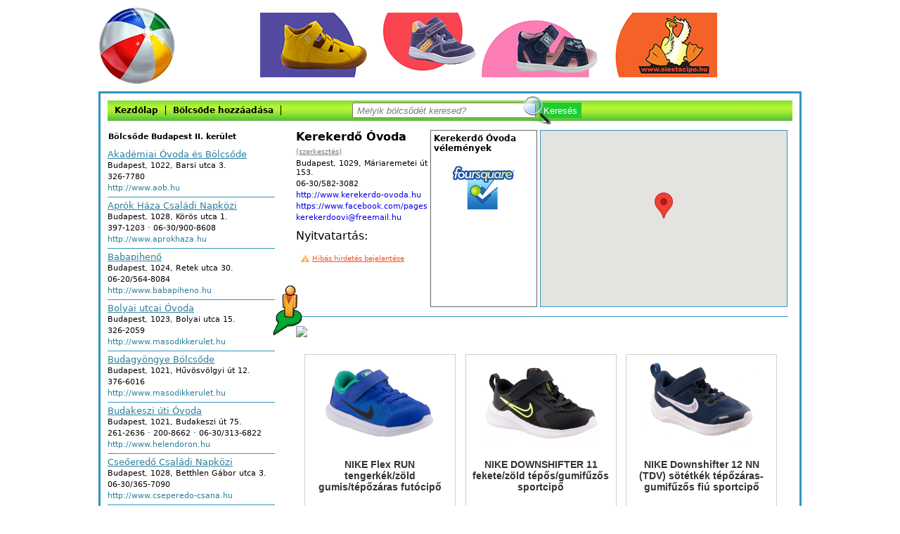

--- FILE ---
content_type: text/html; charset=UTF-8
request_url: http://www.bolcsodebudapest.hu/bolcsode-budapest-ix.-kerulet/kerekerdo-ovoda
body_size: 77417
content:
<!DOCTYPE html PUBLIC "-//W3C//DTD XHTML 1.0 Strict//EN" "http://www.w3.org/TR/xhtml1/DTD/xhtml1-strict.dtd"><html>
    <head>
        <title>Kerekerdő Óvoda |  Segítünk megtalálni otthonodhoz, munkahelyedhez, legközelebb található bölcsődét, óvodát.</title>
        <meta http-equiv="Content-type" content="text/html; charset=utf-8" />
<meta name="robots" content="no-cache" />
<meta name="description" content="Kerekerdő Óvoda, Budapest, Máriaremetei út 153. | Oldalunkon Budapest összes bölcsődéit megtalálod" />
<meta name="keywords" content="Bölcsőde Budapest II. kerület, bölcsi Budapest II. kerület, gyermekmegőrzés Budapest II. kerület , bölcsödék Budapesten II. kerület" />

        <link rel="stylesheet" type="text/css" href="http://www.bolcsodebudapest.hu/assets/css/style.css?x=7" media="screen" />
                <link rel="shortcut icon" href="http://www.bolcsodebudapest.hu/favicon.ico" type="image/x-icon" />

        <script type="text/javascript"
        src="http://maps.googleapis.com/maps/api/js?key=AIzaSyBGph_fHQ9EfmUOuRRHry1w3667U-Yjv0g&sensor=false"></script>

        <script src="http://www.bolcsodebudapest.hu/assets/js/prettyPhoto/js/jquery-1.6.1.min.js" type="text/javascript" charset="utf-8"></script>
        <link rel="stylesheet" href="http://www.bolcsodebudapest.hu/assets/js/prettyPhoto/css/prettyPhoto.css" type="text/css" media="screen" charset="utf-8" />
        <script src="http://www.bolcsodebudapest.hu/assets/js/prettyPhoto/js/jquery.prettyPhoto.js" type="text/javascript" charset="utf-8"></script>
        
        <script src="http://www.bolcsodebudapest.hu/assets/js/fancybox/fancybox.js" type="text/javascript" charset="utf-8"></script>
        <link rel="stylesheet" href="http://www.bolcsodebudapest.hu/assets/js/fancybox/fancybox.css" type="text/css" media="screen" charset="utf-8" />

        <link rel="stylesheet" href="http://www.bolcsodebudapest.hu/assets/css/jquery.autocomplete.css" type="text/css" media="screen" charset="utf-8" />
        <script src="http://www.bolcsodebudapest.hu/assets/js/jquery.autocomplete.js" type="text/javascript" charset="utf-8"></script>
        <script src="http://www.bolcsodebudapest.hu/kereses/bolcsodelista" type="text/javascript" charset="utf-8"></script>

        <script type="text/javascript" charset="utf-8">
          $(document).ready(function(){
              // Pretty Photo initialize
              $("a[rel^='prettyPhoto']").prettyPhoto();
              $(".hibas-hirdetes").fancybox();

              // Keresés
              $("#kereses").autocomplete(teremlista_kereses.aktiv, {
                    minChars: 1,
                    width: 300,
                    matchContains: "word",
                    autoFill: false,
                    /*extraParams: { kereses: function() { return $("#kereses").val(); } },*/
                    formatItem: function(row, i, max) {
                            //return i + "/" + max + ": \"" + row.varos + "\" [" + row.ir + "]";
                            return row.nev + " [" + row.cim + "]";
                    },
                    formatMatch: function(row, i, max) {
                            return row.nev + " " + row.cim;
                    },
                    formatResult: function(row) {
                            return row.nev;
                    }
                });
            });
        </script>
                    <script type="text/javascript">
             var _gaq = _gaq || [];
             _gaq.push(['_setAccount', 'UA-36966722-1']);
             _gaq.push(['_trackPageview']);
             (function() {
               var ga = document.createElement('script'); ga.type = 'text/javascript'; ga.async = true;
               ga.src = ('https:' == document.location.protocol ? 'https://ssl' : 'http://www') + '.google-analytics.com/ga.js';
               var s = document.getElementsByTagName('script')[0]; s.parentNode.insertBefore(ga, s);
             })();
            </script>
            </head>
<body>

<div class="container">
  <div class="header">
    <div class="logo-text"></div>
    <div class="siestacipo-banner"><a href="https://www.siestacipo.hu/lany-gyerekcipok?filter=1001282:Nike&infinite_page=3" target="_blank"><img src="http://www.bolcsodebudapest.hu/assets/images/siesta-cipo-webaruhaz-1.png" alt="Siesta cipő" /></a>
    </div>
  </div>
  <div class="canvas">
    <span style="height: 0px;display: block;">&nbsp;</span>
    <div class="main-bar">
      <div class="kereses-box clear">
    <form action="http://www.bolcsodebudapest.hu/kereses" method="post" accept-charset="utf-8" id="kereses_form"><div style="display:none">
<input type="hidden" name="csrf_test_name" value="ec3cf186d3b502dc653d8b7fc3eb86ae" />
</div>
    <input type="text" name="kereses" value="Melyik bölcsődét keresed?" id='kereses' class='nofocus' />
    <img src="http://www.bolcsodebudapest.hu/assets/images/search.png" class="magnif">

    <button name="" type="submit" class="kereses-button" value="submit" >Keresés</button>
    </form></div>

<script>
    $("#kereses").focus( function() {
        if ( $(this).val() == "Melyik bölcsődét keresed?" ) {
           $(this).val("");
           $(this).removeClass("nofocus");
        }
    } );
    $("#kereses").blur( function() {
        if ( $(this).val() == "" ) {
           $(this).val("Melyik bölcsődét keresed?");
           $(this).addClass("nofocus");
        }
    } );
</script>      <ul class="site-menu">
        <li><a href="http://www.bolcsodebudapest.hu/" >Kezdőlap</a></li>
        <li><a href="http://www.bolcsodebudapest.hu/uj-bolcsode" >Bölcsőde hozzáadása</a></li>
      </ul>
    </div>
    <div class="content">
      <div class="left">
    <ul class="korzetek">
	<li><a href="http://www.bolcsodebudapest.hu/bolcsode-budapest-ii.-kerulet" title="Bölcsőde Budapest II. kerület">Bölcsőde Budapest II. kerület</a></li>
</ul>
<!--<a class="button vissza" href="http://www.bolcsodebudapest.hu/">< vissza a kerületekhez</a>-->

<ul class="termek">
				<li>
				<a href='http://www.bolcsodebudapest.hu/bolcsode-budapest-ii.-kerulet/akademiai-ovoda-es-bolcsode' title='Akadémiai Óvoda és Bölcsőde'>Akadémiai Óvoda és Bölcsőde</a>
				<span class='block cim'>Budapest, 1022, Barsi utca 3.</span>
				<span class='block telinfo'>326-7780</span>
				<span class='block telinfo'><a href="http://www.aob.hu" target="_blank" >http://www.aob.hu</a></span> 			</li>
					<li>
				<a href='http://www.bolcsodebudapest.hu/bolcsode-budapest-ii.-kerulet/aprok-haza-csaladi-napkozi' title='Aprók Háza Családi Napközi'>Aprók Háza Családi Napközi</a>
				<span class='block cim'>Budapest, 1028, Körös utca 1.</span>
				<span class='block telinfo'>397-1203 &sdot; 06-30/900-8608</span>
				<span class='block telinfo'><a href="http://www.aprokhaza.hu" target="_blank" >http://www.aprokhaza.hu</a></span> 			</li>
					<li>
				<a href='http://www.bolcsodebudapest.hu/bolcsode-budapest-ii.-kerulet/babapiheno' title='Babapihenő'>Babapihenő</a>
				<span class='block cim'>Budapest, 1024, Retek utca 30.</span>
				<span class='block telinfo'>06-20/564-8084</span>
				<span class='block telinfo'><a href="http://www.babapiheno.hu" target="_blank" >http://www.babapiheno.hu</a></span> 			</li>
					<li>
				<a href='http://www.bolcsodebudapest.hu/bolcsode-budapest-ii.-kerulet/bolyai-utcai-ovoda' title='Bolyai utcai Óvoda'>Bolyai utcai Óvoda</a>
				<span class='block cim'>Budapest, 1023, Bolyai utca 15.</span>
				<span class='block telinfo'>326-2059</span>
				<span class='block telinfo'><a href="http://www.masodikkerulet.hu" target="_blank" >http://www.masodikkerulet.hu</a></span> 			</li>
					<li>
				<a href='http://www.bolcsodebudapest.hu/bolcsode-budapest-ii.-kerulet/budagyongye-bolcsode' title='Budagyöngye Bölcsőde'>Budagyöngye Bölcsőde</a>
				<span class='block cim'>Budapest, 1021, Hűvösvölgyi út 12.</span>
				<span class='block telinfo'>376-6016</span>
				<span class='block telinfo'><a href="http://www.masodikkerulet.hu" target="_blank" >http://www.masodikkerulet.hu</a></span> 			</li>
					<li>
				<a href='http://www.bolcsodebudapest.hu/bolcsode-budapest-ii.-kerulet/budakeszi-uti-ovoda' title='Budakeszi úti Óvoda'>Budakeszi úti Óvoda</a>
				<span class='block cim'>Budapest, 1021, Budakeszi út 75.</span>
				<span class='block telinfo'>261-2636 &sdot; 200-8662 &sdot; 06-30/313-6822</span>
				<span class='block telinfo'><a href="http://www.helendoron.hu" target="_blank" >http://www.helendoron.hu</a></span> 			</li>
					<li>
				<a href='http://www.bolcsodebudapest.hu/bolcsode-budapest-ii.-kerulet/cseoeredo-csaladi-napkozi' title='Cseőeredő Családi Napközi'>Cseőeredő Családi Napközi</a>
				<span class='block cim'>Budapest, 1028, Betthlen Gábor utca 3.</span>
				<span class='block telinfo'>06-30/365-7090</span>
				<span class='block telinfo'><a href="http://www.cseperedo-csana.hu" target="_blank" >http://www.cseperedo-csana.hu</a></span> 			</li>
					<li>
				<a href='http://www.bolcsodebudapest.hu/bolcsode-budapest-ii.-kerulet/don-bosco-noverek-szent-csalad-ovodaja' title='Don Bosco Nővérek Szent Család Óvodája'>Don Bosco Nővérek Szent Család Óvodája</a>
				<span class='block cim'>Budapest, 1028, Templom utca 7.</span>
				<span class='block telinfo'>397-3039</span>
				<span class='block telinfo'><a href="http://www.donbosconoverek.hu" target="_blank" >http://www.donbosconoverek.hu</a></span> 			</li>
					<li>
				<a href='http://www.bolcsodebudapest.hu/bolcsode-budapest-ii.-kerulet/ermelleki-uti-tagovoda' title='Érmelléki úti Tagóvoda'>Érmelléki úti Tagóvoda</a>
				<span class='block cim'>Budapest, 1026, Érmelléki út 12.</span>
				<span class='block telinfo'>212-5525</span>
				<span class='block telinfo'><a href="http://www.masodikkerulet.hu" target="_blank" >http://www.masodikkerulet.hu</a></span> 			</li>
					<li>
				<a href='http://www.bolcsodebudapest.hu/bolcsode-budapest-ii.-kerulet/fajd-utcai-tagovoda' title='Fajd utcai Tagóvoda'>Fajd utcai Tagóvoda</a>
				<span class='block cim'>Budapest, 1028, Fajd utca 1.</span>
				<span class='block telinfo'>326-0681</span>
				<span class='block telinfo'><a href="http://www.masodikkerulet.hu" target="_blank" >http://www.masodikkerulet.hu</a></span> 			</li>
					<li>
				<a href='http://www.bolcsodebudapest.hu/bolcsode-budapest-ii.-kerulet/ficanka-gyermekparadicsom' title='Ficánka Gyermekparadicsom'>Ficánka Gyermekparadicsom</a>
				<span class='block cim'>Budapest, 1025, Zöldlomb utca 2.</span>
				<span class='block telinfo'>06-20/946-4211</span>
				<span class='block telinfo'><a href="http://www.ficanka.uw.hu" target="_blank" >http://www.ficanka.uw.hu</a></span> 			</li>
					<li>
				<a href='http://www.bolcsodebudapest.hu/bolcsode-budapest-ii.-kerulet/gyerekbirodalom-bolcsode-es-ovoda' title='Gyerekbirodalom - Bölcsőde és Óvoda'>Gyerekbirodalom - Bölcsőde és Óvoda</a>
				<span class='block cim'>Budapest, 1028, Patakhegyi út 17.</span>
				<span class='block telinfo'>397-4945 &sdot; 06-30/472-7495</span>
				<span class='block telinfo'><a href="http://www.gyerekbirodalom.hu" target="_blank" >http://www.gyerekbirodalom.hu</a></span> 			</li>
					<li>
				<a href='http://www.bolcsodebudapest.hu/bolcsode-budapest-ii.-kerulet/gyokossy-endre-reformatus-ovoda' title='Gyökössy Endre Református Óvoda'>Gyökössy Endre Református Óvoda</a>
				<span class='block cim'>Budapest, 1022, Lorántffy Zsuzsanna utca 3.</span>
				<span class='block telinfo'>201-2039</span>
				<span class='block telinfo'><a href="http://www.gyokossyovoda.hupont.hu" target="_blank" >http://www.gyokossyovoda.hupont.hu</a></span> 			</li>
					<li>
				<a href='http://www.bolcsodebudapest.hu/bolcsode-budapest-ii.-kerulet/habakukk-alaptvanyi-bolcsode-es-ovoda' title='Habakukk Alapítványi Bölcsőde és Óvoda'>Habakukk Alapítványi Bölcsőde és Óvoda</a>
				<span class='block cim'>Budapest, 1022, Marczibányi tér 16.</span>
				<span class='block telinfo'>212-5788 &sdot; 06-30/9588-629</span>
				<span class='block telinfo'><a href="http://www.habakukk.hu" target="_blank" >http://www.habakukk.hu</a></span> 			</li>
					<li>
				<a href='http://www.bolcsodebudapest.hu/bolcsode-budapest-ii.-kerulet/hajnalcsillag-katolikus-ovoda' title='Hajnalcsillag Katolikus Óvoda'>Hajnalcsillag Katolikus Óvoda</a>
				<span class='block cim'>Budapest, 1021, Labanc utca 2.</span>
				<span class='block telinfo'>274-1000</span>
				<span class='block telinfo'><a href="http://www.hajnalcsillagovoda.hu" target="_blank" >http://www.hajnalcsillagovoda.hu</a></span> 			</li>
					<li>
				<a href='http://www.bolcsodebudapest.hu/bolcsode-budapest-ii.-kerulet/hidegkuti-bolcsode' title='Hidegkúti Bölcsőde'>Hidegkúti Bölcsőde</a>
				<span class='block cim'>Budapest, 1028, Hidegkúti út 31.</span>
				<span class='block telinfo'>376-5432</span>
				<span class='block telinfo'><a href="http://www.masodikkerulet.hu" target="_blank" >http://www.masodikkerulet.hu</a></span> 			</li>
					<li>
				<a href='http://www.bolcsodebudapest.hu/bolcsode-budapest-ii.-kerulet/-hidegkuti-uti-tagovoda' title=' Hidegkúti úti Tagóvoda'> Hidegkúti úti Tagóvoda</a>
				<span class='block cim'>Budapest, 1028, Hidegkúti út 220.</span>
				<span class='block telinfo'>376-5478</span>
				<span class='block telinfo'><a href="http://www.masodikkerulet.hu" target="_blank" >http://www.masodikkerulet.hu</a></span> 			</li>
					<li>
				<a href='http://www.bolcsodebudapest.hu/bolcsode-budapest-ii.-kerulet/huvosvolgyi-gesztenyeskert-ovoda' title='Hűvösvölgyi Gesztenyéskert Óvoda'>Hűvösvölgyi Gesztenyéskert Óvoda</a>
				<span class='block cim'>Budapest, 1021, Hűvösvölgyi út 133.</span>
				<span class='block telinfo'>394-2979 &sdot; 200-6614</span>
				<span class='block telinfo'><a href="http://www.masodikkerulet.hu" target="_blank" >http://www.masodikkerulet.hu</a></span> 			</li>
					<li>
				<a href='http://www.bolcsodebudapest.hu/bolcsode-budapest-ii.-kerulet/huvosvolgyi-uti-tagovoda' title='Hűvösvölgyi úti Tagóvoda'>Hűvösvölgyi úti Tagóvoda</a>
				<span class='block cim'>Budapest, 1021, Hűvösvölgyi út 209.</span>
				<span class='block telinfo'>391-6317 &sdot; 376-5308</span>
				<span class='block telinfo'><a href="http://www.masodikkerulet.hu" target="_blank" >http://www.masodikkerulet.hu</a></span> 			</li>
					<li>
				<a href='http://www.bolcsodebudapest.hu/bolcsode-budapest-ii.-kerulet/iciri-piciri-maganovoda' title='Iciri-Piciri Magánóvoda'>Iciri-Piciri Magánóvoda</a>
				<span class='block cim'>Budapest, 1029, Bulcsú vezér utca 4.</span>
				<span class='block telinfo'>
 &sdot; 06-30/350-8414</span>
				<span class='block telinfo'><a href="http://www.iciripiciri.hu" target="_blank" >http://www.iciripiciri.hu</a></span> 			</li>
					<li>
				<a href='http://www.bolcsodebudapest.hu/bolcsode-budapest-ii.-kerulet/indianvar-nemzetkozi-ovoda' title='Indiánvár Nemzetközi Óvoda'>Indiánvár Nemzetközi Óvoda</a>
				<span class='block cim'>Budapest, 1028, Brassó utca 5.</span>
				<span class='block telinfo'>06-20/551-5251</span>
				<span class='block telinfo'><a href="http://www.indianvar.hu" target="_blank" >http://www.indianvar.hu</a></span> 			</li>
					<li>
				<a href='http://www.bolcsodebudapest.hu/bolcsode-budapest-ii.-kerulet/jomadar-greenhouse-ovoda-' title='Jómadár Greenhouse Óvoda '>Jómadár Greenhouse Óvoda </a>
				<span class='block cim'>Budapest, 1028, Hunyadi János utca 71.</span>
				<span class='block telinfo'>394-3645 &sdot; 06-30/940-6765</span>
				<span class='block telinfo'><a href="http://www.greenhouseovoda.hu" target="_blank" >http://www.greenhouseovoda.hu</a></span> 			</li>
					<li>
				<a href='http://www.bolcsodebudapest.hu/bolcsode-budapest-ii.-kerulet/kerekerdo-ovoda' title='Kerekerdő Óvoda'>Kerekerdő Óvoda</a>
				<span class='block cim'>Budapest, 1029, Máriaremetei út 153.</span>
				<span class='block telinfo'>06-30/582-3082</span>
				<span class='block telinfo'><a href="http://www.kerekerdo-ovoda.hu" target="_blank" >http://www.kerekerdo-ovoda.hu</a></span> 			</li>
					<li>
				<a href='http://www.bolcsodebudapest.hu/bolcsode-budapest-ii.-kerulet/kikelet-angol-magyar-maganovoda' title='Kikelet Angol-Magyar Magánóvoda'>Kikelet Angol-Magyar Magánóvoda</a>
				<span class='block cim'>Budapest, 1026, Bimbó út 194.</span>
				<span class='block telinfo'>391-4445 &sdot; 06-30/456-4707</span>
				<span class='block telinfo'><a href="http://www.kikeletovoda.hu" target="_blank" >http://www.kikeletovoda.hu</a></span> 			</li>
					<li>
				<a href='http://www.bolcsodebudapest.hu/bolcsode-budapest-ii.-kerulet/kitaibel-pal-utcai-ovoda' title='Kitaibel Pál utcai Óvoda'>Kitaibel Pál utcai Óvoda</a>
				<span class='block cim'>Budapest, 1022, Kitaibel Pál utca 10.</span>
				<span class='block telinfo'>212-5363 &sdot; 316-2482</span>
				<span class='block telinfo'><a href="http://www.masodikkerulet.hu" target="_blank" >http://www.masodikkerulet.hu</a></span> 			</li>
					<li>
				<a href='http://www.bolcsodebudapest.hu/bolcsode-budapest-ii.-kerulet/kolozsvar-utcai-ovoda' title='Kolozsvár utcai Óvoda'>Kolozsvár utcai Óvoda</a>
				<span class='block cim'>Budapest, 1028, Kolozsvár utxa 15.-19.</span>
				<span class='block telinfo'>275-7203</span>
				<span class='block telinfo'><a href="http://www.masodikkerulet.hu" target="_blank" >http://www.masodikkerulet.hu</a></span> 			</li>
					<li>
				<a href='http://www.bolcsodebudapest.hu/bolcsode-budapest-ii.-kerulet/kozseghaz-utcai-ovoda' title='Községház utcai Óvoda'>Községház utcai Óvoda</a>
				<span class='block cim'>Budapest, 1028, Községház utca 4.</span>
				<span class='block telinfo'>376-5476</span>
				<span class='block telinfo'><a href="http://www.masodikkerulet.hu" target="_blank" >http://www.masodikkerulet.hu</a></span> 			</li>
					<li>
				<a href='http://www.bolcsodebudapest.hu/bolcsode-budapest-ii.-kerulet/macko-kuckoja-bolcsode-es-ovoda' title='Mackó Kuckója Bölcsőde és Óvoda'>Mackó Kuckója Bölcsőde és Óvoda</a>
				<span class='block cim'>Budapest, 1025, Áldás utca 13.</span>
				<span class='block telinfo'>06-70/333-8388</span>
				<span class='block telinfo'><a href="http://www.mackokuckoja.hu" target="_blank" >http://www.mackokuckoja.hu</a></span> 			</li>
					<li>
				<a href='http://www.bolcsodebudapest.hu/bolcsode-budapest-ii.-kerulet/mano-var-ovoda' title='Manó-Vár Óvoda'>Manó-Vár Óvoda</a>
				<span class='block cim'>Budapest, 1028, Máriaremetei út 70/b</span>
				<span class='block telinfo'>06-20/439-6695</span>
				<span class='block telinfo'><a href="http://www.mano-var.hu/" target="_blank" >http://www.mano-var.hu/</a></span> 			</li>
					<li>
				<a href='http://www.bolcsodebudapest.hu/bolcsode-budapest-ii.-kerulet/mazsola-jatszohaz' title='Mazsola Játszóház'>Mazsola Játszóház</a>
				<span class='block cim'>Budapest, 1025, Krecsányi utca 1.</span>
				<span class='block telinfo'>200-1907 &sdot; 06-30/982-0386</span>
				<span class='block telinfo'><a href="http://www.mazsolajatszohaz.eu" target="_blank" >http://www.mazsolajatszohaz.eu</a></span> 			</li>
					<li>
				<a href='http://www.bolcsodebudapest.hu/bolcsode-budapest-ii.-kerulet/mariaremetei-uti-tagovoda' title='Máriaremetei úti Tagóvoda'>Máriaremetei úti Tagóvoda</a>
				<span class='block cim'>Budapest, 1029, Máriaremetei út 185.</span>
				<span class='block telinfo'>376-5034</span>
				<span class='block telinfo'><a href="http://www.masodikkerulet.hu" target="_blank" >http://www.masodikkerulet.hu</a></span> 			</li>
					<li>
				<a href='http://www.bolcsodebudapest.hu/bolcsode-budapest-ii.-kerulet/mesetanc-fejleszto-jatssszohaz' title='Mesetánc Fejlesztő Játssszóház'>Mesetánc Fejlesztő Játssszóház</a>
				<span class='block cim'>Budapest, 1025, Áldás utca 1.</span>
				<span class='block telinfo'>06-30/269-5435</span>
				<span class='block telinfo'><a href="http://www.mesetanc.hu" target="_blank" >http://www.mesetanc.hu</a></span> 			</li>
					<li>
				<a href='http://www.bolcsodebudapest.hu/bolcsode-budapest-ii.-kerulet/mobilbolcsode' title='Mobilbölcsőde'>Mobilbölcsőde</a>
				<span class='block cim'>Budapest, 1021, Hűvösvölgyi út 213.</span>
				<span class='block telinfo'>391-6181</span>
				<span class='block telinfo'><a href="http://www.masodikkerulet.hu" target="_blank" >http://www.masodikkerulet.hu</a></span> 			</li>
					<li>
				<a href='http://www.bolcsodebudapest.hu/bolcsode-budapest-ii.-kerulet/napfenyes-ovoda' title='Napfényes Óvoda'>Napfényes Óvoda</a>
				<span class='block cim'>Budapest, 1028, Jókai út 16.</span>
				<span class='block telinfo'>
 &sdot; 06-20/545-7148</span>
				<span class='block telinfo'><a href="http://www.mkpszk.sulinet.hu" target="_blank" >http://www.mkpszk.sulinet.hu</a></span> 			</li>
					<li>
				<a href='http://www.bolcsodebudapest.hu/bolcsode-budapest-ii.-kerulet/naturkinder-nemet-nyelvu-ovoda' title='Naturkinder Német Nyelvű Óvoda'>Naturkinder Német Nyelvű Óvoda</a>
				<span class='block cim'>Budapest, 1029, Irányi Dániel utca 4.</span>
				<span class='block telinfo'>376-5962</span>
				<span class='block telinfo'><a href="http://www.naturkinder.hu" target="_blank" >http://www.naturkinder.hu</a></span> 			</li>
					<li>
				<a href='http://www.bolcsodebudapest.hu/bolcsode-budapest-ii.-kerulet/nefelejcs-csaladi-napkozi-es-jatszohaz' title='Nefelejcs Családi Napközi és Játszóház'>Nefelejcs Családi Napközi és Játszóház</a>
				<span class='block cim'>Budapest, 1025, Muraközi utca 2/d</span>
				<span class='block telinfo'>06-30/897-3757</span>
				<span class='block telinfo'><a href="http://www.nefelejcs.net" target="_blank" >http://www.nefelejcs.net</a></span> 			</li>
					<li>
				<a href='http://www.bolcsodebudapest.hu/bolcsode-budapest-ii.-kerulet/pampalini-bolcsode-es-ovoda' title='Pampalini Bölcsőde és Óvoda'>Pampalini Bölcsőde és Óvoda</a>
				<span class='block cim'>Budapest, 1025, Vérhalom utca 8/a</span>
				<span class='block telinfo'>06-20/986-9921</span>
				<span class='block telinfo'><a href="http://www.pampaliniovoda.hu" target="_blank" >http://www.pampaliniovoda.hu</a></span> 			</li>
					<li>
				<a href='http://www.bolcsodebudapest.hu/bolcsode-budapest-ii.-kerulet/pasareti-bolcsode' title='Pasaréti Bölcsőde'>Pasaréti Bölcsőde</a>
				<span class='block cim'>Budapest, 1026, Pasaréti út 46.</span>
				<span class='block telinfo'>355-7419</span>
				<span class='block telinfo'><a href="http://www.masodikkerulet.hu" target="_blank" >http://www.masodikkerulet.hu</a></span> 			</li>
					<li>
				<a href='http://www.bolcsodebudapest.hu/bolcsode-budapest-ii.-kerulet/pikler-emmi-bolcsode' title='Pikler Emmi Bölcsőde'>Pikler Emmi Bölcsőde</a>
				<span class='block cim'>Budapest, 1022, Lóczy Lajos utca 3.</span>
				<span class='block telinfo'>06-30/551-0303</span>
				<span class='block telinfo'><a href="http://www.pikler.hu" target="_blank" >http://www.pikler.hu</a></span> 			</li>
					<li>
				<a href='http://www.bolcsodebudapest.hu/bolcsode-budapest-ii.-kerulet/pinokkio-ovoda' title='Pinokkió Óvoda'>Pinokkió Óvoda</a>
				<span class='block cim'>Budapest, 1026, Harangvirág utca 4.</span>
				<span class='block telinfo'>06-30/991-9384</span>
				<span class='block telinfo'><a href="http://www.pinokkioovoda.hu" target="_blank" >http://www.pinokkioovoda.hu</a></span> 			</li>
					<li>
				<a href='http://www.bolcsodebudapest.hu/bolcsode-budapest-ii.-kerulet/pitypang-utcai-ovoda' title='Pitypang utcai Óvoda'>Pitypang utcai Óvoda</a>
				<span class='block cim'>Budapest, 1025, Pitypang utca 17.</span>
				<span class='block telinfo'>325-7830</span>
				<span class='block telinfo'><a href="http://www.masodikkerulet.hu" target="_blank" >http://www.masodikkerulet.hu</a></span> 			</li>
					<li>
				<a href='http://www.bolcsodebudapest.hu/bolcsode-budapest-ii.-kerulet/planet-kids-nemzetkozi-ovoda' title='Planet kids Nemzetközi Óvoda'>Planet kids Nemzetközi Óvoda</a>
				<span class='block cim'>Budapest, 1021, Budakeszi út 73/b</span>
				<span class='block telinfo'>200-6537</span>
				<span class='block telinfo'><a href="http://www.planet-kids.hu" target="_blank" >http://www.planet-kids.hu</a></span> 			</li>
					<li>
				<a href='http://www.bolcsodebudapest.hu/bolcsode-budapest-ii.-kerulet/plum-pudding-nemzetkozi-ovoda' title='Plum Pudding Nemzetközi Óvoda'>Plum Pudding Nemzetközi Óvoda</a>
				<span class='block cim'>Budapest, 1026, Herman Ottó út 22.</span>
				<span class='block telinfo'>06-30/991-5481</span>
				<span class='block telinfo'><a href="http://www.plumpudding.hu" target="_blank" >http://www.plumpudding.hu</a></span> 			</li>
					<li>
				<a href='http://www.bolcsodebudapest.hu/bolcsode-budapest-ii.-kerulet/rozmarintszal-waldorf-ovoda' title='Rozmarintszál Waldorf Óvoda'>Rozmarintszál Waldorf Óvoda</a>
				<span class='block cim'>Budapest, 1028, Len utca 8.</span>
				<span class='block telinfo'>06-20/771-9198</span>
				<span class='block telinfo'><a href="http://www.mkpszk.sulinet.hu" target="_blank" >http://www.mkpszk.sulinet.hu</a></span> 			</li>
					<li>
				<a href='http://www.bolcsodebudapest.hu/bolcsode-budapest-ii.-kerulet/rozsabibo-bolcsode-es-ovoda-' title='Rózsabibó Bölcsőde és Óvoda '>Rózsabibó Bölcsőde és Óvoda </a>
				<span class='block cim'>Budapest, 1022, Bimbó utca 113.-115.</span>
				<span class='block telinfo'>326-6647</span>
				<span class='block telinfo'><a href="http://www.mkpszk.sulinet.hu" target="_blank" >http://www.mkpszk.sulinet.hu</a></span> 			</li>
					<li>
				<a href='http://www.bolcsodebudapest.hu/bolcsode-budapest-ii.-kerulet/sek-budapest-ovoda' title='SEK Budapest Óvoda'>SEK Budapest Óvoda</a>
				<span class='block cim'>Budapest, 1021, Hűvösvölgyi út 131.</span>
				<span class='block telinfo'>394-2968 &sdot; 200-6615</span>
				<span class='block telinfo'><a href="http://www.sek.hu" target="_blank" >http://www.sek.hu</a></span> 			</li>
					<li>
				<a href='http://www.bolcsodebudapest.hu/bolcsode-budapest-ii.-kerulet/superkids-ovoda' title='Superkids Óvoda'>Superkids Óvoda</a>
				<span class='block cim'>Budapest, 1022, Csopaki utca 8.</span>
				<span class='block telinfo'>394-3858 &sdot; 200-0644</span>
				<span class='block telinfo'><a href="http://www.superkids.hu" target="_blank" >http://www.superkids.hu</a></span> 			</li>
					<li>
				<a href='http://www.bolcsodebudapest.hu/bolcsode-budapest-ii.-kerulet/susies-maganbolcsode-es-ovoda' title='Susie's Magánbölcsőde és Óvoda'>Susie's Magánbölcsőde és Óvoda</a>
				<span class='block cim'>Budapest, 1028, Muhar utca 5.</span>
				<span class='block telinfo'>06-30/577-9155</span>
				<span class='block telinfo'><a href="http://www.susies.hu" target="_blank" >http://www.susies.hu</a></span> 			</li>
					<li>
				<a href='http://www.bolcsodebudapest.hu/bolcsode-budapest-ii.-kerulet/szazszorszep-ovoda' title='Százszorszép Óvoda'>Százszorszép Óvoda</a>
				<span class='block cim'>Budapest, 1024, Fillér utca 29.</span>
				<span class='block telinfo'>315-0669 &sdot; 315-0828</span>
				<span class='block telinfo'><a href="http://www.masodikkerulet.hu" target="_blank" >http://www.masodikkerulet.hu</a></span> 			</li>
					<li>
				<a href='http://www.bolcsodebudapest.hu/bolcsode-budapest-ii.-kerulet/szemlohegy-utcai-ovoda' title='Szemlőhegy utcai Óvoda'>Szemlőhegy utcai Óvoda</a>
				<span class='block cim'>Budapest, 1023, Szemlőhey utca 27/b</span>
				<span class='block telinfo'>326-1887</span>
				<span class='block telinfo'><a href="http://www.masodikkerulet.hu" target="_blank" >http://www.masodikkerulet.hu</a></span> 			</li>
					<li>
				<a href='http://www.bolcsodebudapest.hu/bolcsode-budapest-ii.-kerulet/testverkek-ferences-ovoda' title='Testvérkék Ferences Óvoda'>Testvérkék Ferences Óvoda</a>
				<span class='block cim'>Budapest, 1025, Szilfa utca 4.</span>
				<span class='block telinfo'>275-2422</span>
				<span class='block telinfo'><a href="http://www.testverkek.hu" target="_blank" >http://www.testverkek.hu</a></span> 			</li>
					<li>
				<a href='http://www.bolcsodebudapest.hu/bolcsode-budapest-ii.-kerulet/tesz-vesz-jatszoszoba-' title='Tesz-Vesz játszószoba '>Tesz-Vesz játszószoba </a>
				<span class='block cim'>Budapest, 1026, Szilágyi Erzsébet fasor 121.</span>
				<span class='block telinfo'>315-0094</span>
				<span class='block telinfo'><a href="http://www.helendoron.hu" target="_blank" >http://www.helendoron.hu</a></span> 			</li>
					<li>
				<a href='http://www.bolcsodebudapest.hu/bolcsode-budapest-ii.-kerulet/tigris-kolyok-maganovoda' title='Tigris Kölyök Magánóvoda'>Tigris Kölyök Magánóvoda</a>
				<span class='block cim'>Budapest, 1023, Levél utca 6.</span>
				<span class='block telinfo'>316-8296 &sdot; 06-20/966-1070</span>
				<span class='block telinfo'><a href="http://www.tigriskolyok.hu" target="_blank" >http://www.tigriskolyok.hu</a></span> 			</li>
					<li>
				<a href='http://www.bolcsodebudapest.hu/bolcsode-budapest-ii.-kerulet/torok-sandor-waldorf-ovoda' title='Török Sándor Waldorf Óvoda'>Török Sándor Waldorf Óvoda</a>
				<span class='block cim'>Budapest, 1026, Guyon Richard utca 3.</span>
				<span class='block telinfo'>326-2057</span>
				<span class='block telinfo'><a href="http://www.tswaldorf.hu" target="_blank" >http://www.tswaldorf.hu</a></span> 			</li>
					<li>
				<a href='http://www.bolcsodebudapest.hu/bolcsode-budapest-ii.-kerulet/torokvesz-uti-bolcsode' title='Törökvész úti Bölcsőde'>Törökvész úti Bölcsőde</a>
				<span class='block cim'>Budapest, 1025, Törökvész út 19.</span>
				<span class='block telinfo'>326-5358</span>
				<span class='block telinfo'><a href="http://www.masodikkerulet.hu" target="_blank" >http://www.masodikkerulet.hu</a></span> 			</li>
					<li>
				<a href='http://www.bolcsodebudapest.hu/bolcsode-budapest-ii.-kerulet/torokvesz-uti-kezmuves-ovoda' title='Törökvész úti Kézműves Óvoda'>Törökvész úti Kézműves Óvoda</a>
				<span class='block cim'>Budapest, 1025, Törökvész út 18.</span>
				<span class='block telinfo'>326-5356</span>
				<span class='block telinfo'><a href="http://www.masodikkerulet.hu" target="_blank" >http://www.masodikkerulet.hu</a></span> 			</li>
					<li>
				<a href='http://www.bolcsodebudapest.hu/bolcsode-budapest-ii.-kerulet/under-the-rainbow-angolnyelvu-ovoda' title='Under The Rainbow Angolnyelvű Óvoda'>Under The Rainbow Angolnyelvű Óvoda</a>
				<span class='block cim'>Budapest, 1029, Feketerigó utca 20.</span>
				<span class='block telinfo'>274-7202 &sdot; 06-30/231-8181</span>
				<span class='block telinfo'><a href="http://www.undertherainbow.hu" target="_blank" >http://www.undertherainbow.hu</a></span> 			</li>
					<li>
				<a href='http://www.bolcsodebudapest.hu/bolcsode-budapest-ii.-kerulet/vasvari-uti-bolcsode' title='Vasvári úti Bölcsőde'>Vasvári úti Bölcsőde</a>
				<span class='block cim'>Budapest, 1027, Vasvári út 32.</span>
				<span class='block telinfo'>201-4083</span>
				<span class='block telinfo'><a href="http://www.masodikkerulet.hu" target="_blank" >http://www.masodikkerulet.hu</a></span> 			</li>
					<li>
				<a href='http://www.bolcsodebudapest.hu/bolcsode-budapest-ii.-kerulet/virag-arok-ovoda' title='Virág árok Óvoda'>Virág árok Óvoda</a>
				<span class='block cim'>Budapest, 1026, Virág árok 8.</span>
				<span class='block telinfo'>200-7187</span>
				<span class='block telinfo'><a href="http://www.masodikkerulet.hu" target="_blank" >http://www.masodikkerulet.hu</a></span> 			</li>
					<li>
				<a href='http://www.bolcsodebudapest.hu/bolcsode-budapest-ii.-kerulet/zsebibaba-nemet-nemzetisegi-ovoda' title='Zsebibaba Német Nemzetiségi Óvoda'>Zsebibaba Német Nemzetiségi Óvoda</a>
				<span class='block cim'>Budapest, 1028, Hidegkúti út 34.</span>
				<span class='block telinfo'>06-30/609-6065</span>
				<span class='block telinfo'><a href="http://www.zsebiovi.com" target="_blank" >http://www.zsebiovi.com</a></span> 			</li>
					<li>
				<a href='http://www.bolcsodebudapest.hu/bolcsode-budapest-ii.-kerulet/kopevar-csaladi-bolcsode' title='Kópévár Családi Bölcsőde'>Kópévár Családi Bölcsőde</a>
				<span class='block cim'>Budapest, 1021, Tárogató út 46.</span>
				<span class='block telinfo'>06-30/415-6067</span>
				<span class='block telinfo'><a href="http://www.kopevar.hu" target="_blank" >http://www.kopevar.hu</a></span> 			</li>
					<li>
				<a href='http://www.bolcsodebudapest.hu/bolcsode-budapest-ii.-kerulet/kopevar-csaladi-bolcsode-1' title='Kópévár Családi Bölcsőde'>Kópévár Családi Bölcsőde</a>
				<span class='block cim'>Budapest, 1022, Bimbó út 124/4</span>
				<span class='block telinfo'>06-30/415-6067</span>
				<span class='block telinfo'><a href="http://www.kopevar.hu" target="_blank" >http://www.kopevar.hu</a></span> 			</li>
					<li>
				<a href='http://www.bolcsodebudapest.hu/bolcsode-budapest-ii.-kerulet/csipkefa-csaladi-bolcsode' title='Csipkefa Családi Bölcsőde'>Csipkefa Családi Bölcsőde</a>
				<span class='block cim'>Budapest, 1024, Budapest Fillér utca 4.</span>
				<span class='block telinfo'></span>
				<span class='block telinfo'><a href="http://csipkefabolcsode.hu/" target="_blank" >http://csipkefabolcsode.hu/</a></span> 			</li>
					<li>
				<a href='http://www.bolcsodebudapest.hu/bolcsode-budapest-vi.-kerulet/siesta-gyerekcipo-bolt' title='Siesta gyerekcipő bolt'>Siesta gyerekcipő bolt</a>
				<span class='block cim'>Budapest, 1065, Podmaniczky utca 17.</span>
				<span class='block telinfo'>1/311-9666</span>
				<span class='block telinfo'><a href="http://www.siestacipo.hu" target="_blank" >http://www.siestacipo.hu</a></span> 			</li>
		 
</ul>

  <div class='infowindow' id='infowindow_18'>
    <span class='block nev'><a href="http://www.bolcsodebudapest.hu/bolcsode-budapest-ii.-kerulet/akademiai-ovoda-es-bolcsode">Akadémiai Óvoda és Bölcsőde</a></span>
  <span class='block cim'>Budapest, 1022, Barsi utca 3.</span>
  <span class='block telinfo'>326-7780</span>
  <span class='block telinfo'><a href="http://www.aob.hu" target="_blank" >http://www.aob.hu</a></span>     <span class='block nyitvatartas-label'>Nyitvatartás</span>
    <span class='block nyitvatartas'></span>
</div>
  <div class='infowindow' id='infowindow_19'>
    <span class='block nev'><a href="http://www.bolcsodebudapest.hu/bolcsode-budapest-ii.-kerulet/aprok-haza-csaladi-napkozi">Aprók Háza Családi Napközi</a></span>
  <span class='block cim'>Budapest, 1028, Körös utca 1.</span>
  <span class='block telinfo'>397-1203 &sdot; 06-30/900-8608</span>
  <span class='block telinfo'><a href="http://www.aprokhaza.hu" target="_blank" >http://www.aprokhaza.hu</a></span>     <span class='block nyitvatartas-label'>Nyitvatartás</span>
    <span class='block nyitvatartas'></span>
</div>
  <div class='infowindow' id='infowindow_20'>
    <span class='block nev'><a href="http://www.bolcsodebudapest.hu/bolcsode-budapest-ii.-kerulet/babapiheno">Babapihenő</a></span>
  <span class='block cim'>Budapest, 1024, Retek utca 30.</span>
  <span class='block telinfo'>06-20/564-8084</span>
  <span class='block telinfo'><a href="http://www.babapiheno.hu" target="_blank" >http://www.babapiheno.hu</a></span>     <span class='block nyitvatartas-label'>Nyitvatartás</span>
    <span class='block nyitvatartas'></span>
</div>
  <div class='infowindow' id='infowindow_21'>
    <span class='block nev'><a href="http://www.bolcsodebudapest.hu/bolcsode-budapest-ii.-kerulet/bolyai-utcai-ovoda">Bolyai utcai Óvoda</a></span>
  <span class='block cim'>Budapest, 1023, Bolyai utca 15.</span>
  <span class='block telinfo'>326-2059</span>
  <span class='block telinfo'><a href="http://www.masodikkerulet.hu" target="_blank" >http://www.masodikkerulet.hu</a></span>     <span class='block nyitvatartas-label'>Nyitvatartás</span>
    <span class='block nyitvatartas'></span>
</div>
  <div class='infowindow' id='infowindow_22'>
    <span class='block nev'><a href="http://www.bolcsodebudapest.hu/bolcsode-budapest-ii.-kerulet/budagyongye-bolcsode">Budagyöngye Bölcsőde</a></span>
  <span class='block cim'>Budapest, 1021, Hűvösvölgyi út 12.</span>
  <span class='block telinfo'>376-6016</span>
  <span class='block telinfo'><a href="http://www.masodikkerulet.hu" target="_blank" >http://www.masodikkerulet.hu</a></span>     <span class='block nyitvatartas-label'>Nyitvatartás</span>
    <span class='block nyitvatartas'></span>
</div>
  <div class='infowindow' id='infowindow_23'>
    <span class='block nev'><a href="http://www.bolcsodebudapest.hu/bolcsode-budapest-ii.-kerulet/budakeszi-uti-ovoda">Budakeszi úti Óvoda</a></span>
  <span class='block cim'>Budapest, 1021, Budakeszi út 75.</span>
  <span class='block telinfo'>261-2636 &sdot; 200-8662 &sdot; 06-30/313-6822</span>
  <span class='block telinfo'><a href="http://www.helendoron.hu" target="_blank" >http://www.helendoron.hu</a></span>     <span class='block nyitvatartas-label'>Nyitvatartás</span>
    <span class='block nyitvatartas'></span>
</div>
  <div class='infowindow' id='infowindow_24'>
    <span class='block nev'><a href="http://www.bolcsodebudapest.hu/bolcsode-budapest-ii.-kerulet/cseoeredo-csaladi-napkozi">Cseőeredő Családi Napközi</a></span>
  <span class='block cim'>Budapest, 1028, Betthlen Gábor utca 3.</span>
  <span class='block telinfo'>06-30/365-7090</span>
  <span class='block telinfo'><a href="http://www.cseperedo-csana.hu" target="_blank" >http://www.cseperedo-csana.hu</a></span>     <span class='block nyitvatartas-label'>Nyitvatartás</span>
    <span class='block nyitvatartas'></span>
</div>
  <div class='infowindow' id='infowindow_25'>
    <span class='block nev'><a href="http://www.bolcsodebudapest.hu/bolcsode-budapest-ii.-kerulet/don-bosco-noverek-szent-csalad-ovodaja">Don Bosco Nővérek Szent Család Óvodája</a></span>
  <span class='block cim'>Budapest, 1028, Templom utca 7.</span>
  <span class='block telinfo'>397-3039</span>
  <span class='block telinfo'><a href="http://www.donbosconoverek.hu" target="_blank" >http://www.donbosconoverek.hu</a></span>     <span class='block nyitvatartas-label'>Nyitvatartás</span>
    <span class='block nyitvatartas'></span>
</div>
  <div class='infowindow' id='infowindow_26'>
    <span class='block nev'><a href="http://www.bolcsodebudapest.hu/bolcsode-budapest-ii.-kerulet/ermelleki-uti-tagovoda">Érmelléki úti Tagóvoda</a></span>
  <span class='block cim'>Budapest, 1026, Érmelléki út 12.</span>
  <span class='block telinfo'>212-5525</span>
  <span class='block telinfo'><a href="http://www.masodikkerulet.hu" target="_blank" >http://www.masodikkerulet.hu</a></span>     <span class='block nyitvatartas-label'>Nyitvatartás</span>
    <span class='block nyitvatartas'></span>
</div>
  <div class='infowindow' id='infowindow_27'>
    <span class='block nev'><a href="http://www.bolcsodebudapest.hu/bolcsode-budapest-ii.-kerulet/fajd-utcai-tagovoda">Fajd utcai Tagóvoda</a></span>
  <span class='block cim'>Budapest, 1028, Fajd utca 1.</span>
  <span class='block telinfo'>326-0681</span>
  <span class='block telinfo'><a href="http://www.masodikkerulet.hu" target="_blank" >http://www.masodikkerulet.hu</a></span>     <span class='block nyitvatartas-label'>Nyitvatartás</span>
    <span class='block nyitvatartas'></span>
</div>
  <div class='infowindow' id='infowindow_28'>
    <span class='block nev'><a href="http://www.bolcsodebudapest.hu/bolcsode-budapest-ii.-kerulet/ficanka-gyermekparadicsom">Ficánka Gyermekparadicsom</a></span>
  <span class='block cim'>Budapest, 1025, Zöldlomb utca 2.</span>
  <span class='block telinfo'>06-20/946-4211</span>
  <span class='block telinfo'><a href="http://www.ficanka.uw.hu" target="_blank" >http://www.ficanka.uw.hu</a></span>     <span class='block nyitvatartas-label'>Nyitvatartás</span>
    <span class='block nyitvatartas'></span>
</div>
  <div class='infowindow' id='infowindow_29'>
    <span class='block nev'><a href="http://www.bolcsodebudapest.hu/bolcsode-budapest-ii.-kerulet/gyerekbirodalom-bolcsode-es-ovoda">Gyerekbirodalom - Bölcsőde és Óvoda</a></span>
  <span class='block cim'>Budapest, 1028, Patakhegyi út 17.</span>
  <span class='block telinfo'>397-4945 &sdot; 06-30/472-7495</span>
  <span class='block telinfo'><a href="http://www.gyerekbirodalom.hu" target="_blank" >http://www.gyerekbirodalom.hu</a></span>     <span class='block nyitvatartas-label'>Nyitvatartás</span>
    <span class='block nyitvatartas'></span>
</div>
  <div class='infowindow' id='infowindow_31'>
    <span class='block nev'><a href="http://www.bolcsodebudapest.hu/bolcsode-budapest-ii.-kerulet/gyokossy-endre-reformatus-ovoda">Gyökössy Endre Református Óvoda</a></span>
  <span class='block cim'>Budapest, 1022, Lorántffy Zsuzsanna utca 3.</span>
  <span class='block telinfo'>201-2039</span>
  <span class='block telinfo'><a href="http://www.gyokossyovoda.hupont.hu" target="_blank" >http://www.gyokossyovoda.hupont.hu</a></span>     <span class='block nyitvatartas-label'>Nyitvatartás</span>
    <span class='block nyitvatartas'></span>
</div>
  <div class='infowindow' id='infowindow_32'>
    <span class='block nev'><a href="http://www.bolcsodebudapest.hu/bolcsode-budapest-ii.-kerulet/habakukk-alaptvanyi-bolcsode-es-ovoda">Habakukk Alapítványi Bölcsőde és Óvoda</a></span>
  <span class='block cim'>Budapest, 1022, Marczibányi tér 16.</span>
  <span class='block telinfo'>212-5788 &sdot; 06-30/9588-629</span>
  <span class='block telinfo'><a href="http://www.habakukk.hu" target="_blank" >http://www.habakukk.hu</a></span>     <span class='block nyitvatartas-label'>Nyitvatartás</span>
    <span class='block nyitvatartas'></span>
</div>
  <div class='infowindow' id='infowindow_33'>
    <span class='block nev'><a href="http://www.bolcsodebudapest.hu/bolcsode-budapest-ii.-kerulet/hajnalcsillag-katolikus-ovoda">Hajnalcsillag Katolikus Óvoda</a></span>
  <span class='block cim'>Budapest, 1021, Labanc utca 2.</span>
  <span class='block telinfo'>274-1000</span>
  <span class='block telinfo'><a href="http://www.hajnalcsillagovoda.hu" target="_blank" >http://www.hajnalcsillagovoda.hu</a></span>     <span class='block nyitvatartas-label'>Nyitvatartás</span>
    <span class='block nyitvatartas'></span>
</div>
  <div class='infowindow' id='infowindow_34'>
    <span class='block nev'><a href="http://www.bolcsodebudapest.hu/bolcsode-budapest-ii.-kerulet/hidegkuti-bolcsode">Hidegkúti Bölcsőde</a></span>
  <span class='block cim'>Budapest, 1028, Hidegkúti út 31.</span>
  <span class='block telinfo'>376-5432</span>
  <span class='block telinfo'><a href="http://www.masodikkerulet.hu" target="_blank" >http://www.masodikkerulet.hu</a></span>     <span class='block nyitvatartas-label'>Nyitvatartás</span>
    <span class='block nyitvatartas'></span>
</div>
  <div class='infowindow' id='infowindow_35'>
    <span class='block nev'><a href="http://www.bolcsodebudapest.hu/bolcsode-budapest-ii.-kerulet/-hidegkuti-uti-tagovoda"> Hidegkúti úti Tagóvoda</a></span>
  <span class='block cim'>Budapest, 1028, Hidegkúti út 220.</span>
  <span class='block telinfo'>376-5478</span>
  <span class='block telinfo'><a href="http://www.masodikkerulet.hu" target="_blank" >http://www.masodikkerulet.hu</a></span>     <span class='block nyitvatartas-label'>Nyitvatartás</span>
    <span class='block nyitvatartas'></span>
</div>
  <div class='infowindow' id='infowindow_36'>
    <span class='block nev'><a href="http://www.bolcsodebudapest.hu/bolcsode-budapest-ii.-kerulet/huvosvolgyi-gesztenyeskert-ovoda">Hűvösvölgyi Gesztenyéskert Óvoda</a></span>
  <span class='block cim'>Budapest, 1021, Hűvösvölgyi út 133.</span>
  <span class='block telinfo'>394-2979 &sdot; 200-6614</span>
  <span class='block telinfo'><a href="http://www.masodikkerulet.hu" target="_blank" >http://www.masodikkerulet.hu</a></span>     <span class='block nyitvatartas-label'>Nyitvatartás</span>
    <span class='block nyitvatartas'></span>
</div>
  <div class='infowindow' id='infowindow_37'>
    <span class='block nev'><a href="http://www.bolcsodebudapest.hu/bolcsode-budapest-ii.-kerulet/huvosvolgyi-uti-tagovoda">Hűvösvölgyi úti Tagóvoda</a></span>
  <span class='block cim'>Budapest, 1021, Hűvösvölgyi út 209.</span>
  <span class='block telinfo'>391-6317 &sdot; 376-5308</span>
  <span class='block telinfo'><a href="http://www.masodikkerulet.hu" target="_blank" >http://www.masodikkerulet.hu</a></span>     <span class='block nyitvatartas-label'>Nyitvatartás</span>
    <span class='block nyitvatartas'></span>
</div>
  <div class='infowindow' id='infowindow_38'>
    <span class='block nev'><a href="http://www.bolcsodebudapest.hu/bolcsode-budapest-ii.-kerulet/iciri-piciri-maganovoda">Iciri-Piciri Magánóvoda</a></span>
  <span class='block cim'>Budapest, 1029, Bulcsú vezér utca 4.</span>
  <span class='block telinfo'>
 &sdot; 06-30/350-8414</span>
  <span class='block telinfo'><a href="http://www.iciripiciri.hu" target="_blank" >http://www.iciripiciri.hu</a></span>     <span class='block nyitvatartas-label'>Nyitvatartás</span>
    <span class='block nyitvatartas'></span>
</div>
  <div class='infowindow' id='infowindow_39'>
    <span class='block nev'><a href="http://www.bolcsodebudapest.hu/bolcsode-budapest-ii.-kerulet/indianvar-nemzetkozi-ovoda">Indiánvár Nemzetközi Óvoda</a></span>
  <span class='block cim'>Budapest, 1028, Brassó utca 5.</span>
  <span class='block telinfo'>06-20/551-5251</span>
  <span class='block telinfo'><a href="http://www.indianvar.hu" target="_blank" >http://www.indianvar.hu</a></span>     <span class='block nyitvatartas-label'>Nyitvatartás</span>
    <span class='block nyitvatartas'></span>
</div>
  <div class='infowindow' id='infowindow_40'>
    <span class='block nev'><a href="http://www.bolcsodebudapest.hu/bolcsode-budapest-ii.-kerulet/jomadar-greenhouse-ovoda-">Jómadár Greenhouse Óvoda </a></span>
  <span class='block cim'>Budapest, 1028, Hunyadi János utca 71.</span>
  <span class='block telinfo'>394-3645 &sdot; 06-30/940-6765</span>
  <span class='block telinfo'><a href="http://www.greenhouseovoda.hu" target="_blank" >http://www.greenhouseovoda.hu</a></span>     <span class='block nyitvatartas-label'>Nyitvatartás</span>
    <span class='block nyitvatartas'></span>
</div>
  <div class='infowindow' id='infowindow_41'>
    <span class='block nev'><a href="http://www.bolcsodebudapest.hu/bolcsode-budapest-ii.-kerulet/kerekerdo-ovoda">Kerekerdő Óvoda</a></span>
  <span class='block cim'>Budapest, 1029, Máriaremetei út 153.</span>
  <span class='block telinfo'>06-30/582-3082</span>
  <span class='block telinfo'><a href="http://www.kerekerdo-ovoda.hu" target="_blank" >http://www.kerekerdo-ovoda.hu</a></span>     <span class='block nyitvatartas-label'>Nyitvatartás</span>
    <span class='block nyitvatartas'></span>
</div>
  <div class='infowindow' id='infowindow_42'>
    <span class='block nev'><a href="http://www.bolcsodebudapest.hu/bolcsode-budapest-ii.-kerulet/kikelet-angol-magyar-maganovoda">Kikelet Angol-Magyar Magánóvoda</a></span>
  <span class='block cim'>Budapest, 1026, Bimbó út 194.</span>
  <span class='block telinfo'>391-4445 &sdot; 06-30/456-4707</span>
  <span class='block telinfo'><a href="http://www.kikeletovoda.hu" target="_blank" >http://www.kikeletovoda.hu</a></span>     <span class='block nyitvatartas-label'>Nyitvatartás</span>
    <span class='block nyitvatartas'></span>
</div>
  <div class='infowindow' id='infowindow_43'>
    <span class='block nev'><a href="http://www.bolcsodebudapest.hu/bolcsode-budapest-ii.-kerulet/kitaibel-pal-utcai-ovoda">Kitaibel Pál utcai Óvoda</a></span>
  <span class='block cim'>Budapest, 1022, Kitaibel Pál utca 10.</span>
  <span class='block telinfo'>212-5363 &sdot; 316-2482</span>
  <span class='block telinfo'><a href="http://www.masodikkerulet.hu" target="_blank" >http://www.masodikkerulet.hu</a></span>     <span class='block nyitvatartas-label'>Nyitvatartás</span>
    <span class='block nyitvatartas'></span>
</div>
  <div class='infowindow' id='infowindow_44'>
    <span class='block nev'><a href="http://www.bolcsodebudapest.hu/bolcsode-budapest-ii.-kerulet/kolozsvar-utcai-ovoda">Kolozsvár utcai Óvoda</a></span>
  <span class='block cim'>Budapest, 1028, Kolozsvár utxa 15.-19.</span>
  <span class='block telinfo'>275-7203</span>
  <span class='block telinfo'><a href="http://www.masodikkerulet.hu" target="_blank" >http://www.masodikkerulet.hu</a></span>     <span class='block nyitvatartas-label'>Nyitvatartás</span>
    <span class='block nyitvatartas'></span>
</div>
  <div class='infowindow' id='infowindow_46'>
    <span class='block nev'><a href="http://www.bolcsodebudapest.hu/bolcsode-budapest-ii.-kerulet/kozseghaz-utcai-ovoda">Községház utcai Óvoda</a></span>
  <span class='block cim'>Budapest, 1028, Községház utca 4.</span>
  <span class='block telinfo'>376-5476</span>
  <span class='block telinfo'><a href="http://www.masodikkerulet.hu" target="_blank" >http://www.masodikkerulet.hu</a></span>     <span class='block nyitvatartas-label'>Nyitvatartás</span>
    <span class='block nyitvatartas'></span>
</div>
  <div class='infowindow' id='infowindow_47'>
    <span class='block nev'><a href="http://www.bolcsodebudapest.hu/bolcsode-budapest-ii.-kerulet/macko-kuckoja-bolcsode-es-ovoda">Mackó Kuckója Bölcsőde és Óvoda</a></span>
  <span class='block cim'>Budapest, 1025, Áldás utca 13.</span>
  <span class='block telinfo'>06-70/333-8388</span>
  <span class='block telinfo'><a href="http://www.mackokuckoja.hu" target="_blank" >http://www.mackokuckoja.hu</a></span>     <span class='block nyitvatartas-label'>Nyitvatartás</span>
    <span class='block nyitvatartas'></span>
</div>
  <div class='infowindow' id='infowindow_48'>
    <span class='block nev'><a href="http://www.bolcsodebudapest.hu/bolcsode-budapest-ii.-kerulet/mano-var-ovoda">Manó-Vár Óvoda</a></span>
  <span class='block cim'>Budapest, 1028, Máriaremetei út 70/b</span>
  <span class='block telinfo'>06-20/439-6695</span>
  <span class='block telinfo'><a href="http://www.mano-var.hu/" target="_blank" >http://www.mano-var.hu/</a></span>     <span class='block nyitvatartas-label'>Nyitvatartás</span>
    <span class='block nyitvatartas'>H: 7:00-17:00<br>K: 7:00-17:00<br>SZE: 7:00-17:00<br>CS: 7:00-17:00<br>P: 7:00-17:00</span>
</div>
  <div class='infowindow' id='infowindow_49'>
    <span class='block nev'><a href="http://www.bolcsodebudapest.hu/bolcsode-budapest-ii.-kerulet/mazsola-jatszohaz">Mazsola Játszóház</a></span>
  <span class='block cim'>Budapest, 1025, Krecsányi utca 1.</span>
  <span class='block telinfo'>200-1907 &sdot; 06-30/982-0386</span>
  <span class='block telinfo'><a href="http://www.mazsolajatszohaz.eu" target="_blank" >http://www.mazsolajatszohaz.eu</a></span>     <span class='block nyitvatartas-label'>Nyitvatartás</span>
    <span class='block nyitvatartas'></span>
</div>
  <div class='infowindow' id='infowindow_50'>
    <span class='block nev'><a href="http://www.bolcsodebudapest.hu/bolcsode-budapest-ii.-kerulet/mariaremetei-uti-tagovoda">Máriaremetei úti Tagóvoda</a></span>
  <span class='block cim'>Budapest, 1029, Máriaremetei út 185.</span>
  <span class='block telinfo'>376-5034</span>
  <span class='block telinfo'><a href="http://www.masodikkerulet.hu" target="_blank" >http://www.masodikkerulet.hu</a></span>     <span class='block nyitvatartas-label'>Nyitvatartás</span>
    <span class='block nyitvatartas'></span>
</div>
  <div class='infowindow' id='infowindow_51'>
    <span class='block nev'><a href="http://www.bolcsodebudapest.hu/bolcsode-budapest-ii.-kerulet/mesetanc-fejleszto-jatssszohaz">Mesetánc Fejlesztő Játssszóház</a></span>
  <span class='block cim'>Budapest, 1025, Áldás utca 1.</span>
  <span class='block telinfo'>06-30/269-5435</span>
  <span class='block telinfo'><a href="http://www.mesetanc.hu" target="_blank" >http://www.mesetanc.hu</a></span>     <span class='block nyitvatartas-label'>Nyitvatartás</span>
    <span class='block nyitvatartas'></span>
</div>
  <div class='infowindow' id='infowindow_52'>
    <span class='block nev'><a href="http://www.bolcsodebudapest.hu/bolcsode-budapest-ii.-kerulet/mobilbolcsode">Mobilbölcsőde</a></span>
  <span class='block cim'>Budapest, 1021, Hűvösvölgyi út 213.</span>
  <span class='block telinfo'>391-6181</span>
  <span class='block telinfo'><a href="http://www.masodikkerulet.hu" target="_blank" >http://www.masodikkerulet.hu</a></span>     <span class='block nyitvatartas-label'>Nyitvatartás</span>
    <span class='block nyitvatartas'></span>
</div>
  <div class='infowindow' id='infowindow_53'>
    <span class='block nev'><a href="http://www.bolcsodebudapest.hu/bolcsode-budapest-ii.-kerulet/napfenyes-ovoda">Napfényes Óvoda</a></span>
  <span class='block cim'>Budapest, 1028, Jókai út 16.</span>
  <span class='block telinfo'>
 &sdot; 06-20/545-7148</span>
  <span class='block telinfo'><a href="http://www.mkpszk.sulinet.hu" target="_blank" >http://www.mkpszk.sulinet.hu</a></span>     <span class='block nyitvatartas-label'>Nyitvatartás</span>
    <span class='block nyitvatartas'></span>
</div>
  <div class='infowindow' id='infowindow_54'>
    <span class='block nev'><a href="http://www.bolcsodebudapest.hu/bolcsode-budapest-ii.-kerulet/naturkinder-nemet-nyelvu-ovoda">Naturkinder Német Nyelvű Óvoda</a></span>
  <span class='block cim'>Budapest, 1029, Irányi Dániel utca 4.</span>
  <span class='block telinfo'>376-5962</span>
  <span class='block telinfo'><a href="http://www.naturkinder.hu" target="_blank" >http://www.naturkinder.hu</a></span>     <span class='block nyitvatartas-label'>Nyitvatartás</span>
    <span class='block nyitvatartas'></span>
</div>
  <div class='infowindow' id='infowindow_55'>
    <span class='block nev'><a href="http://www.bolcsodebudapest.hu/bolcsode-budapest-ii.-kerulet/nefelejcs-csaladi-napkozi-es-jatszohaz">Nefelejcs Családi Napközi és Játszóház</a></span>
  <span class='block cim'>Budapest, 1025, Muraközi utca 2/d</span>
  <span class='block telinfo'>06-30/897-3757</span>
  <span class='block telinfo'><a href="http://www.nefelejcs.net" target="_blank" >http://www.nefelejcs.net</a></span>     <span class='block nyitvatartas-label'>Nyitvatartás</span>
    <span class='block nyitvatartas'></span>
</div>
  <div class='infowindow' id='infowindow_56'>
    <span class='block nev'><a href="http://www.bolcsodebudapest.hu/bolcsode-budapest-ii.-kerulet/pampalini-bolcsode-es-ovoda">Pampalini Bölcsőde és Óvoda</a></span>
  <span class='block cim'>Budapest, 1025, Vérhalom utca 8/a</span>
  <span class='block telinfo'>06-20/986-9921</span>
  <span class='block telinfo'><a href="http://www.pampaliniovoda.hu" target="_blank" >http://www.pampaliniovoda.hu</a></span>     <span class='block nyitvatartas-label'>Nyitvatartás</span>
    <span class='block nyitvatartas'></span>
</div>
  <div class='infowindow' id='infowindow_57'>
    <span class='block nev'><a href="http://www.bolcsodebudapest.hu/bolcsode-budapest-ii.-kerulet/pasareti-bolcsode">Pasaréti Bölcsőde</a></span>
  <span class='block cim'>Budapest, 1026, Pasaréti út 46.</span>
  <span class='block telinfo'>355-7419</span>
  <span class='block telinfo'><a href="http://www.masodikkerulet.hu" target="_blank" >http://www.masodikkerulet.hu</a></span>     <span class='block nyitvatartas-label'>Nyitvatartás</span>
    <span class='block nyitvatartas'></span>
</div>
  <div class='infowindow' id='infowindow_58'>
    <span class='block nev'><a href="http://www.bolcsodebudapest.hu/bolcsode-budapest-ii.-kerulet/pikler-emmi-bolcsode">Pikler Emmi Bölcsőde</a></span>
  <span class='block cim'>Budapest, 1022, Lóczy Lajos utca 3.</span>
  <span class='block telinfo'>06-30/551-0303</span>
  <span class='block telinfo'><a href="http://www.pikler.hu" target="_blank" >http://www.pikler.hu</a></span>     <span class='block nyitvatartas-label'>Nyitvatartás</span>
    <span class='block nyitvatartas'></span>
</div>
  <div class='infowindow' id='infowindow_59'>
    <span class='block nev'><a href="http://www.bolcsodebudapest.hu/bolcsode-budapest-ii.-kerulet/pinokkio-ovoda">Pinokkió Óvoda</a></span>
  <span class='block cim'>Budapest, 1026, Harangvirág utca 4.</span>
  <span class='block telinfo'>06-30/991-9384</span>
  <span class='block telinfo'><a href="http://www.pinokkioovoda.hu" target="_blank" >http://www.pinokkioovoda.hu</a></span>     <span class='block nyitvatartas-label'>Nyitvatartás</span>
    <span class='block nyitvatartas'></span>
</div>
  <div class='infowindow' id='infowindow_60'>
    <span class='block nev'><a href="http://www.bolcsodebudapest.hu/bolcsode-budapest-ii.-kerulet/pitypang-utcai-ovoda">Pitypang utcai Óvoda</a></span>
  <span class='block cim'>Budapest, 1025, Pitypang utca 17.</span>
  <span class='block telinfo'>325-7830</span>
  <span class='block telinfo'><a href="http://www.masodikkerulet.hu" target="_blank" >http://www.masodikkerulet.hu</a></span>     <span class='block nyitvatartas-label'>Nyitvatartás</span>
    <span class='block nyitvatartas'></span>
</div>
  <div class='infowindow' id='infowindow_61'>
    <span class='block nev'><a href="http://www.bolcsodebudapest.hu/bolcsode-budapest-ii.-kerulet/planet-kids-nemzetkozi-ovoda">Planet kids Nemzetközi Óvoda</a></span>
  <span class='block cim'>Budapest, 1021, Budakeszi út 73/b</span>
  <span class='block telinfo'>200-6537</span>
  <span class='block telinfo'><a href="http://www.planet-kids.hu" target="_blank" >http://www.planet-kids.hu</a></span>     <span class='block nyitvatartas-label'>Nyitvatartás</span>
    <span class='block nyitvatartas'></span>
</div>
  <div class='infowindow' id='infowindow_62'>
    <span class='block nev'><a href="http://www.bolcsodebudapest.hu/bolcsode-budapest-ii.-kerulet/plum-pudding-nemzetkozi-ovoda">Plum Pudding Nemzetközi Óvoda</a></span>
  <span class='block cim'>Budapest, 1026, Herman Ottó út 22.</span>
  <span class='block telinfo'>06-30/991-5481</span>
  <span class='block telinfo'><a href="http://www.plumpudding.hu" target="_blank" >http://www.plumpudding.hu</a></span>     <span class='block nyitvatartas-label'>Nyitvatartás</span>
    <span class='block nyitvatartas'></span>
</div>
  <div class='infowindow' id='infowindow_63'>
    <span class='block nev'><a href="http://www.bolcsodebudapest.hu/bolcsode-budapest-ii.-kerulet/rozmarintszal-waldorf-ovoda">Rozmarintszál Waldorf Óvoda</a></span>
  <span class='block cim'>Budapest, 1028, Len utca 8.</span>
  <span class='block telinfo'>06-20/771-9198</span>
  <span class='block telinfo'><a href="http://www.mkpszk.sulinet.hu" target="_blank" >http://www.mkpszk.sulinet.hu</a></span>     <span class='block nyitvatartas-label'>Nyitvatartás</span>
    <span class='block nyitvatartas'></span>
</div>
  <div class='infowindow' id='infowindow_64'>
    <span class='block nev'><a href="http://www.bolcsodebudapest.hu/bolcsode-budapest-ii.-kerulet/rozsabibo-bolcsode-es-ovoda-">Rózsabibó Bölcsőde és Óvoda </a></span>
  <span class='block cim'>Budapest, 1022, Bimbó utca 113.-115.</span>
  <span class='block telinfo'>326-6647</span>
  <span class='block telinfo'><a href="http://www.mkpszk.sulinet.hu" target="_blank" >http://www.mkpszk.sulinet.hu</a></span>     <span class='block nyitvatartas-label'>Nyitvatartás</span>
    <span class='block nyitvatartas'></span>
</div>
  <div class='infowindow' id='infowindow_65'>
    <span class='block nev'><a href="http://www.bolcsodebudapest.hu/bolcsode-budapest-ii.-kerulet/sek-budapest-ovoda">SEK Budapest Óvoda</a></span>
  <span class='block cim'>Budapest, 1021, Hűvösvölgyi út 131.</span>
  <span class='block telinfo'>394-2968 &sdot; 200-6615</span>
  <span class='block telinfo'><a href="http://www.sek.hu" target="_blank" >http://www.sek.hu</a></span>     <span class='block nyitvatartas-label'>Nyitvatartás</span>
    <span class='block nyitvatartas'></span>
</div>
  <div class='infowindow' id='infowindow_66'>
    <span class='block nev'><a href="http://www.bolcsodebudapest.hu/bolcsode-budapest-ii.-kerulet/superkids-ovoda">Superkids Óvoda</a></span>
  <span class='block cim'>Budapest, 1022, Csopaki utca 8.</span>
  <span class='block telinfo'>394-3858 &sdot; 200-0644</span>
  <span class='block telinfo'><a href="http://www.superkids.hu" target="_blank" >http://www.superkids.hu</a></span>     <span class='block nyitvatartas-label'>Nyitvatartás</span>
    <span class='block nyitvatartas'></span>
</div>
  <div class='infowindow' id='infowindow_67'>
    <span class='block nev'><a href="http://www.bolcsodebudapest.hu/bolcsode-budapest-ii.-kerulet/susies-maganbolcsode-es-ovoda">Susie's Magánbölcsőde és Óvoda</a></span>
  <span class='block cim'>Budapest, 1028, Muhar utca 5.</span>
  <span class='block telinfo'>06-30/577-9155</span>
  <span class='block telinfo'><a href="http://www.susies.hu" target="_blank" >http://www.susies.hu</a></span>     <span class='block nyitvatartas-label'>Nyitvatartás</span>
    <span class='block nyitvatartas'></span>
</div>
  <div class='infowindow' id='infowindow_68'>
    <span class='block nev'><a href="http://www.bolcsodebudapest.hu/bolcsode-budapest-ii.-kerulet/szazszorszep-ovoda">Százszorszép Óvoda</a></span>
  <span class='block cim'>Budapest, 1024, Fillér utca 29.</span>
  <span class='block telinfo'>315-0669 &sdot; 315-0828</span>
  <span class='block telinfo'><a href="http://www.masodikkerulet.hu" target="_blank" >http://www.masodikkerulet.hu</a></span>     <span class='block nyitvatartas-label'>Nyitvatartás</span>
    <span class='block nyitvatartas'></span>
</div>
  <div class='infowindow' id='infowindow_69'>
    <span class='block nev'><a href="http://www.bolcsodebudapest.hu/bolcsode-budapest-ii.-kerulet/szemlohegy-utcai-ovoda">Szemlőhegy utcai Óvoda</a></span>
  <span class='block cim'>Budapest, 1023, Szemlőhey utca 27/b</span>
  <span class='block telinfo'>326-1887</span>
  <span class='block telinfo'><a href="http://www.masodikkerulet.hu" target="_blank" >http://www.masodikkerulet.hu</a></span>     <span class='block nyitvatartas-label'>Nyitvatartás</span>
    <span class='block nyitvatartas'></span>
</div>
  <div class='infowindow' id='infowindow_70'>
    <span class='block nev'><a href="http://www.bolcsodebudapest.hu/bolcsode-budapest-ii.-kerulet/testverkek-ferences-ovoda">Testvérkék Ferences Óvoda</a></span>
  <span class='block cim'>Budapest, 1025, Szilfa utca 4.</span>
  <span class='block telinfo'>275-2422</span>
  <span class='block telinfo'><a href="http://www.testverkek.hu" target="_blank" >http://www.testverkek.hu</a></span>     <span class='block nyitvatartas-label'>Nyitvatartás</span>
    <span class='block nyitvatartas'></span>
</div>
  <div class='infowindow' id='infowindow_71'>
    <span class='block nev'><a href="http://www.bolcsodebudapest.hu/bolcsode-budapest-ii.-kerulet/tesz-vesz-jatszoszoba-">Tesz-Vesz játszószoba </a></span>
  <span class='block cim'>Budapest, 1026, Szilágyi Erzsébet fasor 121.</span>
  <span class='block telinfo'>315-0094</span>
  <span class='block telinfo'><a href="http://www.helendoron.hu" target="_blank" >http://www.helendoron.hu</a></span>     <span class='block nyitvatartas-label'>Nyitvatartás</span>
    <span class='block nyitvatartas'></span>
</div>
  <div class='infowindow' id='infowindow_72'>
    <span class='block nev'><a href="http://www.bolcsodebudapest.hu/bolcsode-budapest-ii.-kerulet/tigris-kolyok-maganovoda">Tigris Kölyök Magánóvoda</a></span>
  <span class='block cim'>Budapest, 1023, Levél utca 6.</span>
  <span class='block telinfo'>316-8296 &sdot; 06-20/966-1070</span>
  <span class='block telinfo'><a href="http://www.tigriskolyok.hu" target="_blank" >http://www.tigriskolyok.hu</a></span>     <span class='block nyitvatartas-label'>Nyitvatartás</span>
    <span class='block nyitvatartas'></span>
</div>
  <div class='infowindow' id='infowindow_73'>
    <span class='block nev'><a href="http://www.bolcsodebudapest.hu/bolcsode-budapest-ii.-kerulet/torok-sandor-waldorf-ovoda">Török Sándor Waldorf Óvoda</a></span>
  <span class='block cim'>Budapest, 1026, Guyon Richard utca 3.</span>
  <span class='block telinfo'>326-2057</span>
  <span class='block telinfo'><a href="http://www.tswaldorf.hu" target="_blank" >http://www.tswaldorf.hu</a></span>     <span class='block nyitvatartas-label'>Nyitvatartás</span>
    <span class='block nyitvatartas'></span>
</div>
  <div class='infowindow' id='infowindow_74'>
    <span class='block nev'><a href="http://www.bolcsodebudapest.hu/bolcsode-budapest-ii.-kerulet/torokvesz-uti-bolcsode">Törökvész úti Bölcsőde</a></span>
  <span class='block cim'>Budapest, 1025, Törökvész út 19.</span>
  <span class='block telinfo'>326-5358</span>
  <span class='block telinfo'><a href="http://www.masodikkerulet.hu" target="_blank" >http://www.masodikkerulet.hu</a></span>     <span class='block nyitvatartas-label'>Nyitvatartás</span>
    <span class='block nyitvatartas'></span>
</div>
  <div class='infowindow' id='infowindow_75'>
    <span class='block nev'><a href="http://www.bolcsodebudapest.hu/bolcsode-budapest-ii.-kerulet/torokvesz-uti-kezmuves-ovoda">Törökvész úti Kézműves Óvoda</a></span>
  <span class='block cim'>Budapest, 1025, Törökvész út 18.</span>
  <span class='block telinfo'>326-5356</span>
  <span class='block telinfo'><a href="http://www.masodikkerulet.hu" target="_blank" >http://www.masodikkerulet.hu</a></span>     <span class='block nyitvatartas-label'>Nyitvatartás</span>
    <span class='block nyitvatartas'></span>
</div>
  <div class='infowindow' id='infowindow_76'>
    <span class='block nev'><a href="http://www.bolcsodebudapest.hu/bolcsode-budapest-ii.-kerulet/under-the-rainbow-angolnyelvu-ovoda">Under The Rainbow Angolnyelvű Óvoda</a></span>
  <span class='block cim'>Budapest, 1029, Feketerigó utca 20.</span>
  <span class='block telinfo'>274-7202 &sdot; 06-30/231-8181</span>
  <span class='block telinfo'><a href="http://www.undertherainbow.hu" target="_blank" >http://www.undertherainbow.hu</a></span>     <span class='block nyitvatartas-label'>Nyitvatartás</span>
    <span class='block nyitvatartas'></span>
</div>
  <div class='infowindow' id='infowindow_77'>
    <span class='block nev'><a href="http://www.bolcsodebudapest.hu/bolcsode-budapest-ii.-kerulet/vasvari-uti-bolcsode">Vasvári úti Bölcsőde</a></span>
  <span class='block cim'>Budapest, 1027, Vasvári út 32.</span>
  <span class='block telinfo'>201-4083</span>
  <span class='block telinfo'><a href="http://www.masodikkerulet.hu" target="_blank" >http://www.masodikkerulet.hu</a></span>     <span class='block nyitvatartas-label'>Nyitvatartás</span>
    <span class='block nyitvatartas'></span>
</div>
  <div class='infowindow' id='infowindow_78'>
    <span class='block nev'><a href="http://www.bolcsodebudapest.hu/bolcsode-budapest-ii.-kerulet/virag-arok-ovoda">Virág árok Óvoda</a></span>
  <span class='block cim'>Budapest, 1026, Virág árok 8.</span>
  <span class='block telinfo'>200-7187</span>
  <span class='block telinfo'><a href="http://www.masodikkerulet.hu" target="_blank" >http://www.masodikkerulet.hu</a></span>     <span class='block nyitvatartas-label'>Nyitvatartás</span>
    <span class='block nyitvatartas'></span>
</div>
  <div class='infowindow' id='infowindow_79'>
    <span class='block nev'><a href="http://www.bolcsodebudapest.hu/bolcsode-budapest-ii.-kerulet/zsebibaba-nemet-nemzetisegi-ovoda">Zsebibaba Német Nemzetiségi Óvoda</a></span>
  <span class='block cim'>Budapest, 1028, Hidegkúti út 34.</span>
  <span class='block telinfo'>06-30/609-6065</span>
  <span class='block telinfo'><a href="http://www.zsebiovi.com" target="_blank" >http://www.zsebiovi.com</a></span>     <span class='block nyitvatartas-label'>Nyitvatartás</span>
    <span class='block nyitvatartas'></span>
</div>
  <div class='infowindow' id='infowindow_835'>
    <span class='block nev'><a href="http://www.bolcsodebudapest.hu/bolcsode-budapest-ii.-kerulet/kopevar-csaladi-bolcsode">Kópévár Családi Bölcsőde</a></span>
  <span class='block cim'>Budapest, 1021, Tárogató út 46.</span>
  <span class='block telinfo'>06-30/415-6067</span>
  <span class='block telinfo'><a href="http://www.kopevar.hu" target="_blank" >http://www.kopevar.hu</a></span>     <span class='block nyitvatartas-label'>Nyitvatartás</span>
    <span class='block nyitvatartas'>H: 8:00 - 16:30<br>K: 8:00 - 16:30<br>SZE: 8:00 - 16:30<br>CS: 8:00 - 16:30<br>P: 8.00 - 16:30<br>SZO: zárva<br>V: zárva</span>
</div>
  <div class='infowindow' id='infowindow_836'>
    <span class='block nev'><a href="http://www.bolcsodebudapest.hu/bolcsode-budapest-ii.-kerulet/kopevar-csaladi-bolcsode-1">Kópévár Családi Bölcsőde</a></span>
  <span class='block cim'>Budapest, 1022, Bimbó út 124/4</span>
  <span class='block telinfo'>06-30/415-6067</span>
  <span class='block telinfo'><a href="http://www.kopevar.hu" target="_blank" >http://www.kopevar.hu</a></span>     <span class='block nyitvatartas-label'>Nyitvatartás</span>
    <span class='block nyitvatartas'>H: 8:00 - 16:30<br>K: 8:00 - 16:30<br>SZE: 8:00 - 16:30<br>CS: 8:00 - 16:30<br>P: 8.00 - 16:30<br>SZO: zárva<br>V: zárva</span>
</div>
  <div class='infowindow' id='infowindow_849'>
    <span class='block nev'><a href="http://www.bolcsodebudapest.hu/bolcsode-budapest-ii.-kerulet/csipkefa-csaladi-bolcsode">Csipkefa Családi Bölcsőde</a></span>
  <span class='block cim'>Budapest, 1024, Budapest Fillér utca 4.</span>
  <span class='block telinfo'></span>
  <span class='block telinfo'><a href="http://csipkefabolcsode.hu/" target="_blank" >http://csipkefabolcsode.hu/</a></span>     <span class='block nyitvatartas-label'>Nyitvatartás</span>
    <span class='block nyitvatartas'>H: 08:00-17:00<br>K: 08:00-17:00<br>SZE: 08:00-17:00<br>CS: 08:00-17:00<br>P: 08:00-17:00<br>SZO: zárva<br>V: zárva</span>
</div>
  <div class='infowindow' id='infowindow_805'>
    <span class='block nev'><a href="http://www.bolcsodebudapest.hu/bolcsode-budapest-vi.-kerulet/siesta-gyerekcipo-bolt">Siesta gyerekcipő bolt</a></span>
  <span class='block cim'>Budapest, 1065, Podmaniczky utca 17.</span>
  <span class='block telinfo'>1/311-9666</span>
  <span class='block telinfo'><a href="http://www.siestacipo.hu" target="_blank" >http://www.siestacipo.hu</a></span>     <span class='block nyitvatartas-label'>Nyitvatartás</span>
    <span class='block nyitvatartas'>H: 09:00-19:00<br>K: 09:00-19:00<br>SZE: 09:00-19:00<br>CS: 09:00-19:00<br>P: 09:00-19:00<br>SZO: 09:00-14:00<br>V: zárva</span>
</div>
</div>

<div class="right">
    <table summary="" style="width: 100%;">
        <tr>
            <td valign="top" style="width: 340px;">
                                    <span class='block nev'><b>Kerekerdő Óvoda</b> <a href="http://www.bolcsodebudapest.hu/kerekerdo-ovoda/szerkesztes" class='edit-link'>(szerkesztés)</a></span>
                <span class='block cim'>Budapest, 1029, Máriaremetei út 153.</span>
                <span class='block telinfo'>06-30/582-3082</span>
                    <span class='block telinfo'><a href="http://www.kerekerdo-ovoda.hu" target="_blank" >http://www.kerekerdo-ovoda.hu</a></span>                     <span class='block telinfo'><a href="https://www.facebook.com/pages/Kerekerd%C5%91-%C3%93voda/128331840545060?fref=ts" target='_blank'>https://www.facebook.com/pages</a></span>                     <span class='block telinfo'><script type="text/javascript">
	//<![CDATA[
	var l=new Array();
	l[0]='>';l[1]='a';l[2]='/';l[3]='<';l[4]='|117';l[5]='|104';l[6]='|46';l[7]='|108';l[8]='|105';l[9]='|97';l[10]='|109';l[11]='|101';l[12]='|101';l[13]='|114';l[14]='|102';l[15]='|64';l[16]='|105';l[17]='|118';l[18]='|111';l[19]='|111';l[20]='|100';l[21]='|114';l[22]='|101';l[23]='|107';l[24]='|101';l[25]='|114';l[26]='|101';l[27]='|107';l[28]='>';l[29]='"';l[30]='|117';l[31]='|104';l[32]='|46';l[33]='|108';l[34]='|105';l[35]='|97';l[36]='|109';l[37]='|101';l[38]='|101';l[39]='|114';l[40]='|102';l[41]='|64';l[42]='|105';l[43]='|118';l[44]='|111';l[45]='|111';l[46]='|100';l[47]='|114';l[48]='|101';l[49]='|107';l[50]='|101';l[51]='|114';l[52]='|101';l[53]='|107';l[54]=':';l[55]='o';l[56]='t';l[57]='l';l[58]='i';l[59]='a';l[60]='m';l[61]='"';l[62]='=';l[63]='f';l[64]='e';l[65]='r';l[66]='h';l[67]=' ';l[68]='a';l[69]='<';
	for (var i = l.length-1; i >= 0; i=i-1){
	if (l[i].substring(0, 1) == '|') document.write("&#"+unescape(l[i].substring(1))+";");
	else document.write(unescape(l[i]));}
	//]]>
	</script></span>                 <span class='block' style='margin-top:10px;margin-bottom: 5px;'>Nyitvatartás:</span>
                <table width="100%"><tr><td>
                <span class='block nyitvatartas'></span>
                    <a href="http://www.bolcsodebudapest.hu/hibas-hirdetes?id=41" class="hibas-hirdetes fancybox.ajax">Hibás hirdetés bejelentése</a>
                    </td><td align="center">
                    </td></tr></table>

                            </td>
                            <td valign="top">
                                                             <div class="foursquarebox">
                                     <h2>Kerekerdő Óvoda vélemények</h2>
                                                                            <a href="https://foursquare.com/v/kerekerd%C5%91-%C3%B3voda/4e8b09899a524097dc4ec1e5" target="_blank" class="foursquare"></a>
                                                                      </div>
                                                          </td>

                            <td valign="top" style="text-align:right;">
                                <div class="mini-map" id="mini-map"></div>
                            </td>
                        </tr>
                    </table>

                    
                        
                        <div class="foto-galery-canvas">
    <table class="foto_galery"><tr>
        <td>
                    <a href="https://maps.google.com/?layer=c&&cbll=47.5562990,18.9487167" target="_blank" title="Kattintson ide az utcakép megtekintéséhez" class="streetview-link">
            <img src="http://www.bolcsodebudapest.hu/streetview/kerekerdo-ovoda">
            <div class="ab-StreetView"></div>
         </a>
      </td>
</tr></table>
                        </div>

                        <!--
                        <div class="kommentek">
                          <h3>Hozzászólások</h3>
<form action="http://www.bolcsodebudapest.hu/bolcsode-budapest-ix.-kerulet/kerekerdo-ovoda" method="post" accept-charset="utf-8"><div style="display:none">
<input type="hidden" name="csrf_test_name" value="ec3cf186d3b502dc653d8b7fc3eb86ae" />
</div><input type="hidden" name="another_csrf_test_name" id="another_csrf_test_name" value="">
<label for="nev">Név</label> <input type="text" name="nev" value="" id="nev" /><br>
<label for="szoveg">Hozzászólás</label> <textarea name="szoveg" cols="40" rows="10" id="szoveg"></textarea><br>
<div class="submit">
  <input type="submit" name="send" value="Mehet" style='width:80px;' /></div>
</form>  <div class="kommentek-content">
  Ehhez a bölcsödéhez még nem szóltak hozzá. Legyél te az első!</div>
<script>
  $(document).ready(
  function() {
  $('#szoveg').keyup( function() {
  var car_length = $('#szoveg').val().length;
  $('#another_csrf_test_name').val( car_length );
  } );
  if ( $('.right').height() > 670 ) {
    $('.left').css('height', $('.right').css('height') );
  }
  }
  );
</script>                        </div>
                        -->

                        <iframe src="/siesta_embed/show_products.php?category=714348" class="unas-iframe" frameborder="0" seamless="seamless" scrolling="no" border="0" style="width:100%; height: 300px;"></iframe>


                    </div>

                    <script>
                        var termek = new Array (
                    	  	{ id: '41', nev: 'Kerekerdő Óvoda', gkord1: '47.5562990', gkord2: '18.9487167', marker: '' } );
    var iw;
    var map;
    function initialize() {
	var myOptions = {
		    zoom: 14,
		    center: new google.maps.LatLng(47.5562990, 18.9487167),
		    mapTypeId: google.maps.MapTypeId.ROADMAP
	  }

	  map = new google.maps.Map(document.getElementById("mini-map"), myOptions);

	  for ( var i in termek ) {
		if ( termek[i].marker == '' ) {
				marker = new google.maps.Marker ({
		    		position: new google.maps.LatLng( termek[i].gkord1, termek[i].gkord2 ),
		    		map: map,
		    		title: termek[i].nev
	  	  	});
	  	  	termek[i].marker = marker;
		}
	  }
    }
    window.onload = initialize();
</script>
    </div>
    <div class="footer clear">Kerekerdő Óvoda |  Segítünk megtalálni otthonodhoz, munkahelyedhez, legközelebb található bölcsődét, óvodát. | <a href="http://www.bolcsodebudapest.hu/admin/login">2012 &copy;</a></div>
  </div>
</div>

</body>
</html>

--- FILE ---
content_type: text/html; charset=UTF-8
request_url: http://www.bolcsodebudapest.hu/siesta_embed/show_products.php?category=714348
body_size: 5224
content:

<!doctype html>
<html lang="hu">
<head>
    <!-- Required meta tags -->
    <meta charset="utf-8">
    <meta name="viewport" content="width=device-width, initial-scale=1">
    <style>
    	body {
    	 	font-family: Helvetica, Arial, sans-serif;
    	 	font-size: 14px;
    	 	color: #333;
    	}

		.product-list .product {
			position: relative;
			border: 1px solid #d0d0d0;
			-webkit-box-sizing: border-box;
			-moz-box-sizing: border-box;
			box-sizing: border-box;
			margin: 0px 1% 15px 1%;
			width: 31.3%;
			float: left;
			padding: 5px;
			height: 280px;
		}

		.product .thumbnail {
			display: block;
			height: 120px;
			width: 100%;
			overflow: hidden;
			text-align: center;	

			background-position: center;
			background-size: contain;
			background-repeat: no-repeat;
		}

		.product .thumbnail img {
			width: 60%;
			min-width: 150px;
			max-width: 210px;
		}

		.product-datas {
			text-align: center;
		}

		.product-name a {
			color: #333;
			text-decoration: none;
		}

		.product-name a:hover {
			color: #f54000
		}


		.product-name h5 {
			margin: 1.67em 15px
			line-height:  1.4em;
			font-size: 14px;
		}

		.product-price-sales, .product-price, .product-sku {
			line-height:  1.4em;
		}

		.product-price-sales {
			color: #f54000;
			font-weight: bold;
		}		
		    	
		.product-price-sales span {
			color: #333;
			display: inline-block;
			margin: 0px 5px 0px 5px;
			text-decoration: line-through;
		}		   

		.product .percent-flag {
			width: 50px;
			height: 50px;
			position: relative;
			left: 40px;
			margin-bottom: -50px;
			background-image: url('akcio.png');
			background-repeat: no-repeat;
		}

		@media (max-width: 580px){
			.product-list .product {
				width: 100%;
				float: none;
			}
		}
    </style>
</head>
<body>
	<div class="product-list">

	

       	<div class="product">
       		
			<a href="https://www.siestacipo.hu/nike-flex-run-tengerkek-zold-gumis-tepozaras-futocipo-195-27" title="NIKE Flex RUN tengerkék/zöld gumis/tépőzáras futócipő" class="thumbnail" style="background-image: url(https://www.siestacipo.hu/shop_ordered/19756/shop_pic/834280401.jpg);" target="_blank">
				<!--
				<img src="https://www.siestacipo.hu/shop_ordered/19756/shop_pic/834280401.jpg">
			-->
			</a>
            
            <div class="product-datas">
            	<div class="product-name">
                	<a href="https://www.siestacipo.hu/nike-flex-run-tengerkek-zold-gumis-tepozaras-futocipo-195-27" target="_blank">
                  		<h5>NIKE Flex RUN tengerkék/zöld gumis/tépőzáras futócipő</h5>
                  	</a>
               	</div>
               
               	<div class="product-sku">Cikkszám: 834280401</div>

               	                <div class="product-price">
                	Ár: <span>17 990 Ft</span>
                </div>

            	               
            </div>
         </div>



	

       	<div class="product">
       		
			<a href="https://www.siestacipo.hu/nike-downshifter-11-fekete-zold-tepos-gumifuzos-sportcipo-22-27" title="NIKE DOWNSHIFTER 11 fekete/zöld tépős/gumifűzős sportcipő" class="thumbnail" style="background-image: url(https://www.siestacipo.hu/shop_ordered/19756/shop_pic/CZ3967011.jpg);" target="_blank">
				<!--
				<img src="https://www.siestacipo.hu/shop_ordered/19756/shop_pic/CZ3967011.jpg">
			-->
			</a>
            
            <div class="product-datas">
            	<div class="product-name">
                	<a href="https://www.siestacipo.hu/nike-downshifter-11-fekete-zold-tepos-gumifuzos-sportcipo-22-27" target="_blank">
                  		<h5>NIKE DOWNSHIFTER 11 fekete/zöld tépős/gumifűzős sportcipő</h5>
                  	</a>
               	</div>
               
               	<div class="product-sku">Cikkszám: CZ3967011</div>

               	                <div class="product-price">
                	Ár: <span>14 990 Ft</span>
                </div>

            	               
            </div>
         </div>



	

       	<div class="product">
       		
			<a href="https://www.siestacipo.hu/NIKE-Downshifter-12-NN-TDV-sotetkek-tep337zaras-gumif369z337s-fiu-sportcip337" title="NIKE Downshifter 12 NN (TDV) sötétkék tépőzáras-gumifűzős fiú sportcipő" class="thumbnail" style="background-image: url(https://www.siestacipo.hu/shop_ordered/19756/shop_pic/DM4191400.jpg);" target="_blank">
				<!--
				<img src="https://www.siestacipo.hu/shop_ordered/19756/shop_pic/DM4191400.jpg">
			-->
			</a>
            
            <div class="product-datas">
            	<div class="product-name">
                	<a href="https://www.siestacipo.hu/NIKE-Downshifter-12-NN-TDV-sotetkek-tep337zaras-gumif369z337s-fiu-sportcip337" target="_blank">
                  		<h5>NIKE Downshifter 12 NN (TDV) sötétkék tépőzáras-gumifűzős fiú sportcipő</h5>
                  	</a>
               	</div>
               
               	<div class="product-sku">Cikkszám: DM4191400</div>

               	                <div class="product-price">
                	Ár: <span>18 990 Ft</span>
                </div>

            	               
            </div>
         </div>



		</div>
</body>
</html>
